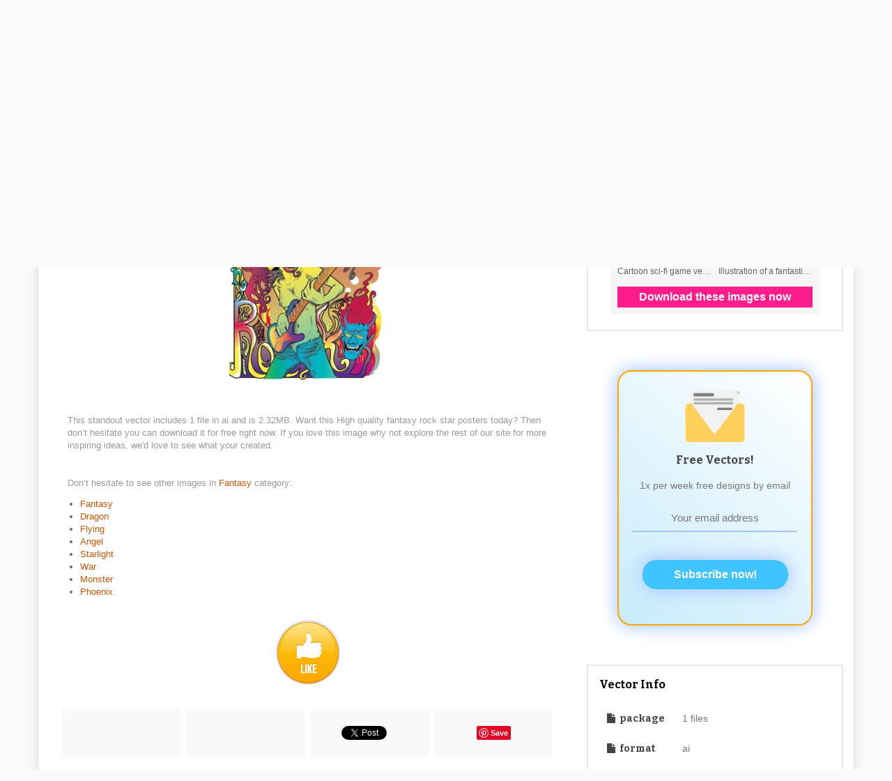

--- FILE ---
content_type: text/html; charset=utf-8
request_url: https://4vector.com/free-vector/vector-fantasy-rock-star-posters-6645
body_size: 10725
content:
<!DOCTYPE html>
<html>
<head>
	<title> fantasy rock star posters (6645) Free AI Download / 4 Vector</title>
		<meta name="description" content="" />
	
	<meta name="viewport" content="width=device-width, initial-scale=1">
	
	<script type="application/ld+json">
		{
			"@context": "https://schema.org",
			"@type": "Organization",
			"name": "4Vector",
			"url": "https://4vector.com/",
			"logo": "https://4vector.com/4vector-logo.jpg",
			"sameAs": [
				"https://www.facebook.com/4vectorcom/",
				"https://www.pinterest.com/4vector/",
				"https://4vector.com/"
			]
		}
	</script>

	<script type="application/ld+json">
		{
			"@context": "https://schema.org/",
			"@type": "WebSite",
			"name": "4Vector",
			"url": "https://4vector.com/",
			"potentialAction": {
				"@type": "SearchAction",
				"target": "https://4vector.com/search/{search_term_string}",
				"query-input": "required name=search_term_string"
			}
		}
	</script>
	
	<!-- css -->
	<link type="text/css" rel="stylesheet" href="https://4vector.com/assets/css/css.css">
	<link type="text/css" rel="stylesheet" href="https://4vector.com/assets/css/custom.css">
	
	<!--<link type="text/css" rel="stylesheet" href="https://4vector.com/assets/css/font-awesome.min.css">-->
	<link type="text/css" rel="stylesheet" href="https://maxcdn.bootstrapcdn.com/font-awesome/4.7.0/css/font-awesome.min.css">
	
	<link href='https://fonts.googleapis.com/css?family=Bitter:400,700|Podkova:400,700' rel='stylesheet' type='text/css'>

	<!-- javascript -->
	<script src="//ajax.googleapis.com/ajax/libs/jquery/1.10.1/jquery.min.js"></script>
	<script src="https://4vector.com/assets/js/js.js"></script>

	<!-- Global site tag (gtag.js) - Google Analytics -->
	<script async src="https://www.googletagmanager.com/gtag/js?id=G-Z3C43E9RFV"></script>
	<script>
	  window.dataLayer = window.dataLayer || [];
	  function gtag(){dataLayer.push(arguments);}
	  gtag('js', new Date());
	  gtag('config', 'G-Z3C43E9RFV');
	  gtag('config', 'UA-42369266-1');
	</script>

	<script>(function(d, s, id) { var js, fjs = d.getElementsByTagName(s)[0]; if (d.getElementById(id)) return; js = d.createElement(s); js.id = id; js.src = "//connect.facebook.net/en_US/all.js#xfbml=1&appId=110208275836726"; fjs.parentNode.insertBefore(js, fjs); }(document, 'script', 'facebook-jssdk'));</script>	
	
	<!-- end javascript -->
	<meta name="p:domain_verify" content="22d136f646d348089f1657e04150c6f2"/>	
	<style>
		#categories-menu { top: 68px; }
		
		@media (max-width: 870px) {
			.body-page-other #mainbar { padding-bottom: 30px; }
			.body-page-other #categories-menu { top: 98px; }
		}
		
		@media (max-width: 644px) {
			.body-page-other #categories-menu { top: 134px; }
		}
		
		@media (max-width: 460px) {
			.body-page-index #mainbar { padding-bottom: 30px; }
			.body-page-index #categories-menu { top: 98px; }
			.body-page-other #categories-menu { top: 178px; }
		}

		.pagination a {
			color: #4A4A4A;
			border: 0; outline: 0;
		}
		
		.pagination span {
			color: #4A4A4A;
			border: 0; outline: 0;
			background: #fff;
			display: inline-block;
			margin-right: 3px;
			padding: 4px 12px;
			text-decoration: none;
			line-height: 1.5em;

			-webkit-border-radius: 3px;
			-moz-border-radius: 3px;
			border-radius: 3px;
		}

		.pagination {
			font-family: "Lucida Sans","Lucida Grande",sans-serif;
			font-size: 76%;
			text-align: center;
			margin: 20px
		}
		
		.pagination a, .pagination strong {
			background: #fff;
			display: inline-block;
			margin-right: 3px;
			padding: 4px 12px;
			text-decoration: none;
			line-height: 1.5em;

			-webkit-border-radius: 3px;
			-moz-border-radius: 3px;
			border-radius: 3px;
		}
		.pagination a:hover {
			background-color: #BEBEBE;
			color: #fff;
		}
		.pagination a:active {
			background: rgba(190, 190, 190, 0.75);
		}
		.pagination strong {
			color: #fff;
			background-color: #BEBEBE;
		}
		
		#category-description-p {
			color: #999999;
			font-size: 13px;
			margin-bottom: 24px;
			margin-top: 30px;
			padding: 12px;
			text-align: left;
		}
		
		.my-form .form-group {
			margin-bottom: 1rem;
		}
		
		.my-form .form-control {
			display: block;
			width: 100%;
			max-width: 450px;
			height: calc(1.5em + 0.75rem + 2px);
			padding: 0.375rem 0.75rem;
			font-size: 15px;
			font-weight: 400;
			line-height: 1.5;
			color: #495057;
			background-color: #fff;
			background-clip: padding-box;
			border: 1px solid #ced4da;
			border-radius: 0.25rem;
			-webkit-transition: border-color 0.15s ease-in-out, -webkit-box-shadow 0.15s ease-in-out;
			transition: border-color 0.15s ease-in-out, -webkit-box-shadow 0.15s ease-in-out;
			transition: border-color 0.15s ease-in-out, box-shadow 0.15s ease-in-out;
			transition: border-color 0.15s ease-in-out, box-shadow 0.15s ease-in-out, -webkit-box-shadow 0.15s ease-in-out;
		}
		
		.my-form .my-submit-button {
			background: none repeat scroll 0 0 #D35400;
			border: 1px solid rgba(0, 0, 0, 0.1);
			border-radius: 2px;
			color: #FFFFFF;
			font-family: arial;
			font-size: inherit;
			padding: 7px 16px;
			margin-top: 10px;
		}
		
		.my-form .my-submit-button:disabled {
			background: none repeat scroll 0 0 #f7c09c;
		}
		
		.my-form ::-webkit-input-placeholder {
			font-family: arial;
			font-size: 15px;
		}
		.my-form ::-moz-placeholder {
			font-family: arial;
			font-size: 15px;
		}
		.my-form :-ms-input-placeholder {
			font-family: arial;
			font-size: 15px;
		}
		.my-form ::placeholder {
			font-family: arial;
			font-size: 15px;
		}
	</style>
	
	</head>

<body class="nav-top layout-boxed alignment-center body-page-other">

<div id="fb-root"></div>
<script>(function(d, s, id) {
  var js, fjs = d.getElementsByTagName(s)[0];
  if (d.getElementById(id)) return;
  js = d.createElement(s); js.id = id;
  js.src = "//connect.facebook.net/en_US/sdk.js#xfbml=1&appId=298352976998091&version=v2.0";
  fjs.parentNode.insertBefore(js, fjs);
}(document, 'script', 'facebook-jssdk'));</script>
		
	<div id="fb-root"></div>	
	<div id="cardio">
		<header id="header" style="position: relative;">
						<div id="mainbar" style="background-color: #f7f7f7; position: relative;">
				<a id="categories-link" href="#" style="position: absolute;display: inline-block;bottom: 0;right: 120px;background-color: #fff;color: #444444;font-weight: bold;font-family: 'Bitter',Serif;font-size: 24px;padding: 1px 11px;border-top-left-radius: 8px;border-top-right-radius: 8px;">VECTORS ▼</a>
				<a href="/blog" style="position: absolute; display: inline-block; bottom: 0; right: 17px; background-color: #fff; color: #444444; font-weight: bold; font-family: 'Bitter',Serif; font-size: 24px; padding: 1px 11px; border-top-left-radius: 8px; border-top-right-radius: 8px;">BLOG</a>
							<div class="inner row va-middle">
					
					<div id="logo">
						<a href="https://4vector.com/"><span>4</span>vector</a>
					</div>
					
										<form id="searchform" method="post" action="https://4vector.com/redirect.php">
						<input type="text" name="s" placeholder="">
						<input type="submit" value="search" class="gradient">
					</form>
									</div>
			</div>
				
						<div id="categories-menu" style="
				padding: 4px;
				display: none;
				position: absolute;
				right: 0;
				min-width: 100px;
				background-color: #f7f7f7;
				color: #444444;
				font-size: 90%;
				font-family: arial;
				z-index: 999999;
				">
				<ul style="-webkit-columns: 3 110px; -moz-columns: 3 110px; columns: 110px 3;">
										<li style="list-style: none; padding: 2px 8px;">
						<a 
							class="category-a"
							href="https://4vector.com/free-vectors/abstract"
						>
							Abstract						</a>
					</li>
										<li style="list-style: none; padding: 2px 8px;">
						<a 
							class="category-a"
							href="https://4vector.com/free-vectors/animals"
						>
							Animals						</a>
					</li>
										<li style="list-style: none; padding: 2px 8px;">
						<a 
							class="category-a"
							href="https://4vector.com/free-vectors/art"
						>
							Art						</a>
					</li>
										<li style="list-style: none; padding: 2px 8px;">
						<a 
							class="category-a"
							href="https://4vector.com/free-vectors/background"
						>
							Background						</a>
					</li>
										<li style="list-style: none; padding: 2px 8px;">
						<a 
							class="category-a"
							href="https://4vector.com/free-vectors/frames"
						>
							Frames						</a>
					</li>
										<li style="list-style: none; padding: 2px 8px;">
						<a 
							class="category-a"
							href="https://4vector.com/free-vectors/business"
						>
							Business						</a>
					</li>
										<li style="list-style: none; padding: 2px 8px;">
						<a 
							class="category-a"
							href="https://4vector.com/free-vectors/cartoons-and-comics"
						>
							Cartoons and Comics						</a>
					</li>
										<li style="list-style: none; padding: 2px 8px;">
						<a 
							class="category-a"
							href="https://4vector.com/free-vectors/clipart"
						>
							Clipart						</a>
					</li>
										<li style="list-style: none; padding: 2px 8px;">
						<a 
							class="category-a"
							href="https://4vector.com/free-vectors/countries-and-continents"
						>
							Countries and Continents						</a>
					</li>
										<li style="list-style: none; padding: 2px 8px;">
						<a 
							class="category-a"
							href="https://4vector.com/free-vectors/decoration"
						>
							Decoration						</a>
					</li>
										<li style="list-style: none; padding: 2px 8px;">
						<a 
							class="category-a"
							href="https://4vector.com/free-vectors/design"
						>
							Design						</a>
					</li>
										<li style="list-style: none; padding: 2px 8px;">
						<a 
							class="category-a"
							href="https://4vector.com/free-vectors/entertainment"
						>
							Entertainment						</a>
					</li>
										<li style="list-style: none; padding: 2px 8px;">
						<a 
							class="category-a"
							href="https://4vector.com/free-vectors/events"
						>
							Events						</a>
					</li>
										<li style="list-style: none; padding: 2px 8px;">
						<a 
							class="category-a"
							href="https://4vector.com/free-vectors/fantasy"
						>
							Fantasy						</a>
					</li>
										<li style="list-style: none; padding: 2px 8px;">
						<a 
							class="category-a"
							href="https://4vector.com/free-vectors/fashion"
						>
							Fashion						</a>
					</li>
										<li style="list-style: none; padding: 2px 8px;">
						<a 
							class="category-a"
							href="https://4vector.com/free-vectors/fonts,-numbers-and-letters"
						>
							Fonts, Numbers and Letters						</a>
					</li>
										<li style="list-style: none; padding: 2px 8px;">
						<a 
							class="category-a"
							href="https://4vector.com/free-vectors/food"
						>
							Food						</a>
					</li>
										<li style="list-style: none; padding: 2px 8px;">
						<a 
							class="category-a"
							href="https://4vector.com/free-vectors/graphics"
						>
							Graphics						</a>
					</li>
										<li style="list-style: none; padding: 2px 8px;">
						<a 
							class="category-a"
							href="https://4vector.com/free-vectors/health"
						>
							Health						</a>
					</li>
										<li style="list-style: none; padding: 2px 8px;">
						<a 
							class="category-a"
							href="https://4vector.com/free-vectors/icons"
						>
							Icons						</a>
					</li>
										<li style="list-style: none; padding: 2px 8px;">
						<a 
							class="category-a"
							href="https://4vector.com/free-vectors/illustration"
						>
							Illustration						</a>
					</li>
										<li style="list-style: none; padding: 2px 8px;">
						<a 
							class="category-a"
							href="https://4vector.com/free-vectors/logo"
						>
							Logo						</a>
					</li>
										<li style="list-style: none; padding: 2px 8px;">
						<a 
							class="category-a"
							href="https://4vector.com/free-vectors/love"
						>
							Love						</a>
					</li>
										<li style="list-style: none; padding: 2px 8px;">
						<a 
							class="category-a"
							href="https://4vector.com/free-vectors/music"
						>
							Music						</a>
					</li>
										<li style="list-style: none; padding: 2px 8px;">
						<a 
							class="category-a"
							href="https://4vector.com/free-vectors/nature"
						>
							Nature						</a>
					</li>
										<li style="list-style: none; padding: 2px 8px;">
						<a 
							class="category-a"
							href="https://4vector.com/free-vectors/objects"
						>
							Objects						</a>
					</li>
										<li style="list-style: none; padding: 2px 8px;">
						<a 
							class="category-a"
							href="https://4vector.com/free-vectors/pattern"
						>
							Pattern						</a>
					</li>
										<li style="list-style: none; padding: 2px 8px;">
						<a 
							class="category-a"
							href="https://4vector.com/free-vectors/people"
						>
							People						</a>
					</li>
										<li style="list-style: none; padding: 2px 8px;">
						<a 
							class="category-a"
							href="https://4vector.com/free-vectors/places"
						>
							Places						</a>
					</li>
										<li style="list-style: none; padding: 2px 8px;">
						<a 
							class="category-a"
							href="https://4vector.com/free-vectors/science-and-tech"
						>
							Science and Tech						</a>
					</li>
										<li style="list-style: none; padding: 2px 8px;">
						<a 
							class="category-a"
							href="https://4vector.com/free-vectors/shapes"
						>
							Shapes						</a>
					</li>
										<li style="list-style: none; padding: 2px 8px;">
						<a 
							class="category-a"
							href="https://4vector.com/free-vectors/silhouette"
						>
							Silhouette						</a>
					</li>
										<li style="list-style: none; padding: 2px 8px;">
						<a 
							class="category-a"
							href="https://4vector.com/free-vectors/sport"
						>
							Sport						</a>
					</li>
										<li style="list-style: none; padding: 2px 8px;">
						<a 
							class="category-a"
							href="https://4vector.com/free-vectors/symbol"
						>
							Symbol						</a>
					</li>
										<li style="list-style: none; padding: 2px 8px;">
						<a 
							class="category-a"
							href="https://4vector.com/free-vectors/templates"
						>
							Templates						</a>
					</li>
										<li style="list-style: none; padding: 2px 8px;">
						<a 
							class="category-a"
							href="https://4vector.com/free-vectors/textures"
						>
							Textures						</a>
					</li>
										<li style="list-style: none; padding: 2px 8px;">
						<a 
							class="category-a"
							href="https://4vector.com/free-vectors/transport"
						>
							Transport						</a>
					</li>
										<li style="list-style: none; padding: 2px 8px;">
						<a 
							class="category-a"
							href="https://4vector.com/free-vectors/travel"
						>
							Travel						</a>
					</li>
										<li style="list-style: none; padding: 2px 8px;">
						<a 
							class="category-a"
							href="https://4vector.com/free-vectors/water"
						>
							Water						</a>
					</li>
										<li style="list-style: none; padding: 2px 8px;">
						<a 
							class="category-a"
							href="https://4vector.com/free-vectors/website-elements"
						>
							Website Elements						</a>
					</li>
										<li style="list-style: none; padding: 2px 8px;">
						<a 
							class="category-a"
							href="https://4vector.com/free-vectors/halloween"
						>
							Halloween						</a>
					</li>
										<li style="list-style: none; padding: 2px 8px;">
						<a 
							class="category-a"
							href="https://4vector.com/free-vectors/body"
						>
							Body						</a>
					</li>
										<li style="list-style: none; padding: 2px 8px;">
						<a 
							class="category-a"
							href="https://4vector.com/free-vectors/set"
						>
							Set						</a>
					</li>
										<li style="list-style: none; padding: 2px 8px;">
						<a 
							class="category-a"
							href="https://4vector.com/free-vectors/labels"
						>
							Labels						</a>
					</li>
										<li style="list-style: none; padding: 2px 8px;">
						<a 
							class="category-a"
							href="https://4vector.com/free-vectors/communication"
						>
							Communication						</a>
					</li>
									</ul>
			</div>
						
							</header>

		<script>
			var categoriesHideTimer = null;
			
			$("#categories-link").click(function(e) {
				e.preventDefault();
				
				if ($('#categories-menu').is(':hidden')) {
					showCategoriesMenu();
				}
				else {
					$("#categories-menu").hide();
				}
				
				return false;
			});
			
			function showCategoriesMenu() {
				$("#categories-menu").show();
				//$("#categories-menu").css('right', $("#categories-menu").width() + 'px');
			}

			$("#categories-link")
				.mouseenter(function() {
					clearTimeout(categoriesHideTimer);
					showCategoriesMenu();
				})
				.mouseleave(function() {
					categoriesHideTimer = setTimeout(function() {
						$("#categories-menu").hide();
					}, 100);
				});

			$("#categories-menu")
				.mouseenter(function() {
					clearTimeout(categoriesHideTimer);
					showCategoriesMenu();
				})
				.mouseleave(function() {
					categoriesHideTimer = setTimeout(function() {
						$("#categories-menu").hide();
					}, 100);
				});
		</script>
<div id="body">
	<div class="inner">
	
		<div class="top-ads" style="margin-top: -15px; margin-bottom: -42px; min-height: 60px;">
			<style>{float: none!important;}</style>
<center>
<!-- <div id="DTholderdiv728"></div> -->
<div id="dt-dynamic-banner-holder-dt" style="padding-bottom: 50px;">
	<script id="dt-dynamic-banner-js-dt" 
		src="https://4vector.com/assets/js/dreamstime-context-top.js" 
		data-type="context" 
		data-size="h728x90" 
		data-background="light" 
		data-username="onminiclip" 
		data-iframe-height="90" 
		data-iframe-width="100%">
	</script>
</div>
</center>
		</div>
	
		<div class="left content">
			<div class="box main-content">
				<h1> fantasy rock star posters (6645) Free AI Vector</h1>
									<img src="https://4vector.com/data/006/645/thumb/6645_1_s.jpg" alt="free vector Vector fantasy rock star posters" />
								
								
				<p id="vector-description-p">
					This standout vector includes 1 file in ai and is 2.32MB. Want this High quality  fantasy rock star posters today? Then don’t hesitate you can download it for free right now. If you love this image why not explore the rest of our site for more inspiring ideas, we'd love to see what your created.				</p>
				
								<p style="padding-top: 0; padding-bottom: 0; margin-top: 0; margin-bottom: 0;">
					Don’t hesitate to see other images in 
					<a style="color: #D35400;" href="https://4vector.com/free-vectors/fantasy">
						Fantasy					</a> 
					category:
				</p>
				<ul class="tags" style="padding: 12px 12px 12px 30px; list-style: initial;">
										<li style="display: list-item;">
						<a href="https://4vector.com/image-vectors/fantasy">Fantasy</a>
					</li>
										<li style="display: list-item;">
						<a href="https://4vector.com/image-vectors/dragon">Dragon</a>
					</li>
										<li style="display: list-item;">
						<a href="https://4vector.com/image-vectors/flying">Flying</a>
					</li>
										<li style="display: list-item;">
						<a href="https://4vector.com/image-vectors/angel">Angel</a>
					</li>
										<li style="display: list-item;">
						<a href="https://4vector.com/image-vectors/starlight">Starlight</a>
					</li>
										<li style="display: list-item;">
						<a href="https://4vector.com/image-vectors/war">War</a>
					</li>
										<li style="display: list-item;">
						<a href="https://4vector.com/image-vectors/monster">Monster</a>
					</li>
										<li style="display: list-item;">
						<a href="https://4vector.com/image-vectors/phoenix">Phoenix</a>
					</li>
									</ul>
								
				<center id="likewrap">
					<div id="like" class="" data-id="6645"></div>
				</center>
				
				<div id="social" class="grid four column">
					<div class="row">
						<div class="column">
							<!-- facebook -->
							<div class="fb-like" data-send="false" data-layout="button_count" data-width="150" data-show-faces="false" data-font="arial"></div>
						</div>
						<div class="column">
							<!-- google+ -->
							<div class="g-plusone" data-size="medium"></div>
							<script type="text/javascript">
								(function() {
									var po = document.createElement('script'); po.type = 'text/javascript'; po.async = true;
									po.src = 'https://apis.google.com/js/plusone.js';
									var s = document.getElementsByTagName('script')[0]; s.parentNode.insertBefore(po, s);
								})();
							</script>
						</div>
						<div class="column">
							<!-- twitter -->
							<a href="https://twitter.com/share" class="twitter-share-button" data-hashtags="4vector">Tweet</a>
							<script>!function(d,s,id){var js,fjs=d.getElementsByTagName(s)[0],p=/^http:/.test(d.location)?'http':'https';if(!d.getElementById(id)){js=d.createElement(s);js.id=id;js.src=p+'://platform.twitter.com/widgets.js';fjs.parentNode.insertBefore(js,fjs);}}(document, 'script', 'twitter-wjs');</script>
						</div>
						<div class="column">
							<!-- pinterest -->
							<a rel="nofollow" href="//pinterest.com/pin/create/button/" data-pin-do="buttonBookmark" ><img src="//assets.pinterest.com/images/pidgets/pin_it_button.png" /></a>
							<script type="text/javascript" src="//assets.pinterest.com/js/pinit.js"></script>
						</div>
					</div>
				</div>
				<div class="middle-ads">
									</div>
				
			</div><!-- .main-content -->
			
			

			
			
			
			
			<div class="box related grid four column">
				<h2>Similar Vector to Vector fantasy rock star posters</h2>
				<div class="row">
										<div class="column entry">
		<!--<a href="https://4vector.com/free-vector/books-of-the-three-series-vector-1425">-->
	<a style="background: url(/assets/images/loader-inline.gif); background-repeat: no-repeat; background-position: center;" href="https://4vector.com/free-vector/books-of-the-three-series-vector-1425">
		<img id="vector-img-1425" src="https://4vector.com/thumb_data/afd-1425.jpg" alt="Books of the three series vector">
		<!--<img class="lazyloadImmediately" id="vector-img-1425" data-src="https://4vector.com/thumb_data/afd-1425.jpg" data-alt="Books of the three series vector">-->
	</a>
		<h3 class="thumbs-title"><a href="https://4vector.com/free-vector/books-of-the-three-series-vector-1425">Books of the three series vector</a></h3>
	<p class="stat">
		<span><i class="fa fa-file fa-fw"></i>ai</span>
		<!-- <span><i class="fa fa-eye fa-fw"></i>2.88 K</span> -->
		<span><i class="fa fa-download fa-fw"></i>231</span>
	</p>
</div>
										<div class="column entry">
		<!--<a href="https://4vector.com/free-vector/gorgeous-colorful-label-02-vector-1429">-->
	<a style="background: url(/assets/images/loader-inline.gif); background-repeat: no-repeat; background-position: center;" href="https://4vector.com/free-vector/gorgeous-colorful-label-02-vector-1429">
		<img id="vector-img-1429" src="https://4vector.com/thumb_data/afd-1429.jpg" alt="Gorgeous colorful label 02 vector">
		<!--<img class="lazyloadImmediately" id="vector-img-1429" data-src="https://4vector.com/thumb_data/afd-1429.jpg" data-alt="Gorgeous colorful label 02 vector">-->
	</a>
		<h3 class="thumbs-title"><a href="https://4vector.com/free-vector/gorgeous-colorful-label-02-vector-1429">Gorgeous colorful label 02 vector</a></h3>
	<p class="stat">
		<span><i class="fa fa-file fa-fw"></i>eps</span>
		<!-- <span><i class="fa fa-eye fa-fw"></i>2.53 K</span> -->
		<span><i class="fa fa-download fa-fw"></i>262</span>
	</p>
</div>
										<div class="column entry">
		<!--<a href="https://4vector.com/free-vector/gorgeous-colorful-label-03-vector-1430">-->
	<a style="background: url(/assets/images/loader-inline.gif); background-repeat: no-repeat; background-position: center;" href="https://4vector.com/free-vector/gorgeous-colorful-label-03-vector-1430">
		<img id="vector-img-1430" src="https://4vector.com/thumb_data/afd-1430.jpg" alt="Gorgeous colorful label 03 vector">
		<!--<img class="lazyloadImmediately" id="vector-img-1430" data-src="https://4vector.com/thumb_data/afd-1430.jpg" data-alt="Gorgeous colorful label 03 vector">-->
	</a>
		<h3 class="thumbs-title"><a href="https://4vector.com/free-vector/gorgeous-colorful-label-03-vector-1430">Gorgeous colorful label 03 vector</a></h3>
	<p class="stat">
		<span><i class="fa fa-file fa-fw"></i>eps</span>
		<!-- <span><i class="fa fa-eye fa-fw"></i>3.74 K</span> -->
		<span><i class="fa fa-download fa-fw"></i>153</span>
	</p>
</div>
										<div class="column entry">
		<!--<a href="https://4vector.com/free-vector/gorgeous-colorful-label-04-vector-1431">-->
	<a style="background: url(/assets/images/loader-inline.gif); background-repeat: no-repeat; background-position: center;" href="https://4vector.com/free-vector/gorgeous-colorful-label-04-vector-1431">
		<img id="vector-img-1431" src="https://4vector.com/thumb_data/afd-1431.jpg" alt="Gorgeous colorful label 04 vector">
		<!--<img class="lazyloadImmediately" id="vector-img-1431" data-src="https://4vector.com/thumb_data/afd-1431.jpg" data-alt="Gorgeous colorful label 04 vector">-->
	</a>
		<h3 class="thumbs-title"><a href="https://4vector.com/free-vector/gorgeous-colorful-label-04-vector-1431">Gorgeous colorful label 04 vector</a></h3>
	<p class="stat">
		<span><i class="fa fa-file fa-fw"></i>eps</span>
		<!-- <span><i class="fa fa-eye fa-fw"></i>3.52 K</span> -->
		<span><i class="fa fa-download fa-fw"></i>190</span>
	</p>
</div>
										<div class="column entry">
		<!--<a href="https://4vector.com/free-vector/gorgeous-colorful-label-05-vector-1432">-->
	<a style="background: url(/assets/images/loader-inline.gif); background-repeat: no-repeat; background-position: center;" href="https://4vector.com/free-vector/gorgeous-colorful-label-05-vector-1432">
		<img id="vector-img-1432" src="https://4vector.com/thumb_data/afd-1432.jpg" alt="Gorgeous colorful label 05 vector">
		<!--<img class="lazyloadImmediately" id="vector-img-1432" data-src="https://4vector.com/thumb_data/afd-1432.jpg" data-alt="Gorgeous colorful label 05 vector">-->
	</a>
		<h3 class="thumbs-title"><a href="https://4vector.com/free-vector/gorgeous-colorful-label-05-vector-1432">Gorgeous colorful label 05 vector</a></h3>
	<p class="stat">
		<span><i class="fa fa-file fa-fw"></i>eps</span>
		<!-- <span><i class="fa fa-eye fa-fw"></i>3.66 K</span> -->
		<span><i class="fa fa-download fa-fw"></i>263</span>
	</p>
</div>
										<div class="column entry">
		<!--<a href="https://4vector.com/free-vector/folds-of-paper-vector-1434">-->
	<a style="background: url(/assets/images/loader-inline.gif); background-repeat: no-repeat; background-position: center;" href="https://4vector.com/free-vector/folds-of-paper-vector-1434">
		<img id="vector-img-1434" src="https://4vector.com/thumb_data/afd-1434.jpg" alt="Folds of paper vector">
		<!--<img class="lazyloadImmediately" id="vector-img-1434" data-src="https://4vector.com/thumb_data/afd-1434.jpg" data-alt="Folds of paper vector">-->
	</a>
		<h3 class="thumbs-title"><a href="https://4vector.com/free-vector/folds-of-paper-vector-1434">Folds of paper vector</a></h3>
	<p class="stat">
		<span><i class="fa fa-file fa-fw"></i>eps</span>
		<!-- <span><i class="fa fa-eye fa-fw"></i>4.46 K</span> -->
		<span><i class="fa fa-download fa-fw"></i>286</span>
	</p>
</div>
										<div class="column entry">
		<!--<a href="https://4vector.com/free-vector/threedimensional-map-vector-1435">-->
	<a style="background: url(/assets/images/loader-inline.gif); background-repeat: no-repeat; background-position: center;" href="https://4vector.com/free-vector/threedimensional-map-vector-1435">
		<img id="vector-img-1435" src="https://4vector.com/thumb_data/afd-1435.jpg" alt="Threedimensional map vector">
		<!--<img class="lazyloadImmediately" id="vector-img-1435" data-src="https://4vector.com/thumb_data/afd-1435.jpg" data-alt="Threedimensional map vector">-->
	</a>
		<h3 class="thumbs-title"><a href="https://4vector.com/free-vector/threedimensional-map-vector-1435">Threedimensional map vector</a></h3>
	<p class="stat">
		<span><i class="fa fa-file fa-fw"></i>eps</span>
		<!-- <span><i class="fa fa-eye fa-fw"></i>3.61 K</span> -->
		<span><i class="fa fa-download fa-fw"></i>290</span>
	</p>
</div>
										<div class="column entry">
		<!--<a href="https://4vector.com/free-vector/color-colorful-color-of-vector-1436">-->
	<a style="background: url(/assets/images/loader-inline.gif); background-repeat: no-repeat; background-position: center;" href="https://4vector.com/free-vector/color-colorful-color-of-vector-1436">
		<img id="vector-img-1436" src="https://4vector.com/thumb_data/afd-1436.jpg" alt="Color colorful color of vector">
		<!--<img class="lazyloadImmediately" id="vector-img-1436" data-src="https://4vector.com/thumb_data/afd-1436.jpg" data-alt="Color colorful color of vector">-->
	</a>
		<h3 class="thumbs-title"><a href="https://4vector.com/free-vector/color-colorful-color-of-vector-1436">Color colorful color of vector</a></h3>
	<p class="stat">
		<span><i class="fa fa-file fa-fw"></i>eps</span>
		<!-- <span><i class="fa fa-eye fa-fw"></i>5.60 K</span> -->
		<span><i class="fa fa-download fa-fw"></i>344</span>
	</p>
</div>
					>
				</div>
			</div>

						
		</div>
		
		
		<div class="right sidebar">

	<div class="widget">
		<center>
<!-- <script type="text/javascript" src="https://thumbs.dreamstime.com/js/4vector_com_banner.js"></script> -->
<!-- <layer id="DTholderlayer"></layer><div id="DTholderdiv"></div> -->
<div id="dt-dynamic-banner-2-holder-dt">
	<script id="dt-dynamic-banner-2-js-dt" 
		src="https://4vector.com/assets/js/dreamstime-context-sidebar.js" 
		data-type="context" 
		data-size="s300x250" 
		data-background="light" 
		data-username="onminiclip" 
		data-iframe-height="250" 
		data-iframe-width="300">
	</script>
</div>
</center>
<div class="clr"></div>
	</div>
	
	<div class="widget subscribe" style="background-image:linear-gradient(220deg, rgba(255, 255, 255, 0.95) 0%, rgb(194, 233, 251) 110%);box-shadow:0 0 26px 1px #a1c3fe;padding-top:10px;padding-bottom:50px;padding-right:20px;padding-left:20px;margin-top:3.5em;margin-bottom:3.5em;margin-right:auto;margin-left:auto;border-radius:20px;text-align:center;width:280px;min-height:325px;height:auto;color:#445963;" >

		<img src="[data-uri]" alt="Email" style="width:100px;height:100px;" >

		<h3>Free Vectors!</h3>

		<p>1x per week free designs by email</p>
		<form id="newSubscribeForm" action="http://www.graphstock.com/email/subscribe" method="POST" accept-charset="utf-8" target="_blank">
			<input id="newSubscribeEmail" type="email" name="email" placeholder="Your email address" autofocus autocomplete required checked style="background-color:transparent;text-align:center;width:100%;color:#445963;padding-top:10px;padding-bottom:10px;padding-right:10px;padding-left:10px;border-style:none;outline-style:none;margin-bottom:30px;margin-top:18px;font-size:15px;border-bottom-width:2px;border-bottom-style:solid;border-bottom-color:#A1C3FE;" >

			<div style="display:none;">
				<label for="hp">HP</label><br/>
				<input type="text" name="hp" id="hp"/>
			</div>
			<input type="hidden" name="list" value="Ft9P9vHKfHmgddMTxzSykA"/>
			<button id="newSubscribeButton" data-loading- style="box-shadow:0 0 26px 1px #a1c3fe;padding-top:12px;padding-bottom:12px;padding-right:45px;padding-left:45px;transition:0.3s linear;background-color:#40C4FF;background-image:none;background-repeat:repeat;background-position:top left;background-attachment:scroll;border-radius:20px;margin-top:10px;border-style:none;outline-style:none;font-size:1em;color:#FFFFFF;font-weight:bold;" >Subscribe now!</button>
		</form>
		
	</div>

	<script>
	$("#newSubscribeForm").submit(function(event) {
		$('#newSubscribeButton').replaceWith('<p style="font-style: italic; margin-top: 10px;" id="newSubscribePleaseWaitText">Please wait...</p>')

		$.ajax({
			type: "POST",
			url: '/functions/subscribe-curl.php',
			data: {
				email: $('#newSubscribeEmail').val()
			},
			success: function(dataHtml) {
				//$('#newSubscribeEmail').fadeOut(200);
				$('#newSubscribePleaseWaitText').replaceWith('<p style="margin-top: 10px;">' + dataHtml + '</p>')
			},
			dataType: 'html'
		});
		event.preventDefault();
		return false;
	});
	</script>

		
	

			<div class="widget">
				
		<h3>Vector Info</h3>
		
		<div class="metainfo">
	
			<div class="grid">
				<div class="row">
					<div class="one third column"><i class="fa fa-file fa-fw"></i> package</div>
					<div class="two third column">1 files</div>
				</div>
				<div class="row">
					<div class="one third column"><i class="fa fa-file fa-fw"></i> format</div>
					<div class="two third column">ai</div>
				</div>
				<div class="row">
					<div class="one third column"><i class="fa fa-cog fa-fw"></i> size</div>
					<div class="two third column">2.32 MB</div>
				</div>
				<div class="row">
					<div class="one third column"><i class="fa fa-calendar fa-fw"></i> date</div>
					<div class="two third column">November 12, 2012</div>
				</div>
					
				<div class="row">
					<div class="one third column"><i class="fa fa-eye fa-fw"></i> viewed by</div>
					<div class="two third column">2.97 K people</div>
				</div>
				<div class="row">
					<div class="one third column"><i class="fa fa-download fa-fw"></i> download</div>
					<div class="two third column">95 times</div>
				</div>
				<div class="row">
					<div class="one third column"><i class="fa fa-tags fa-fw"></i> tags</div>
					<div class="two third column">
													<a class="tags" href="https://4vector.com/image-vectors/fantasy">Fantasy</a>, 
													<a class="tags" href="https://4vector.com/image-vectors/star">Star</a>, 
													<a class="tags" href="https://4vector.com/image-vectors/rock">Rock</a>, 
											</div>
				</div>
			</div>
	
		</div>
		
		<a rel="nofollow" href="https://4vector.com/download/b8fd7211e5247891e4d4f0562418868a"><button id="download-button" class="large emboss gradient button"><i class="fa fa-download fa-fw"></i>download this vector</button></a>
	</div>
			
	
	
	<div class="related widget grid two column">
		<h3>Random Vectors</h3>
		<div class="row">	
						<div class="column entry">
		<!--<a href="https://4vector.com/free-vector/carnation-flower-gvozdika-3-120635">-->
	<a style="background: url(/assets/images/loader-inline.gif); background-repeat: no-repeat; background-position: center;" href="https://4vector.com/free-vector/carnation-flower-gvozdika-3-120635">
		<img id="vector-img-120635" src="https://4vector.com/thumb_data/v4l-121537.jpg" alt="Carnation Flower Gvozdika 3">
		<!--<img class="lazyloadImmediately" id="vector-img-120635" data-src="https://4vector.com/thumb_data/v4l-121537.jpg" data-alt="Carnation Flower Gvozdika 3">-->
	</a>
		<h3 class="thumbs-title"><a href="https://4vector.com/free-vector/carnation-flower-gvozdika-3-120635">Carnation Flower Gvozdika 3</a></h3>
	<p class="stat">
		<span><i class="fa fa-file fa-fw"></i>ai</span>
		<!-- <span><i class="fa fa-eye fa-fw"></i>2.51 K</span> -->
		<span><i class="fa fa-download fa-fw"></i>206</span>
	</p>
</div>
						<div class="column entry">
		<!--<a href="https://4vector.com/free-vector/creative-paper-folded-hollow-text-template-vector-4-444">-->
	<a style="background: url(/assets/images/loader-inline.gif); background-repeat: no-repeat; background-position: center;" href="https://4vector.com/free-vector/creative-paper-folded-hollow-text-template-vector-4-444">
		<img id="vector-img-444" src="https://4vector.com/thumb_data/afd-444.jpg" alt="Creative paper folded hollow text template vector 4">
		<!--<img class="lazyloadImmediately" id="vector-img-444" data-src="https://4vector.com/thumb_data/afd-444.jpg" data-alt="Creative paper folded hollow text template vector 4">-->
	</a>
		<h3 class="thumbs-title"><a href="https://4vector.com/free-vector/creative-paper-folded-hollow-text-template-vector-4-444">Creative paper folded hollow text template vector 4</a></h3>
	<p class="stat">
		<span><i class="fa fa-file fa-fw"></i>eps</span>
		<!-- <span><i class="fa fa-eye fa-fw"></i>2.51 K</span> -->
		<span><i class="fa fa-download fa-fw"></i>139</span>
	</p>
</div>
						<div class="column entry">
		<!--<a href="https://4vector.com/free-vector/sign-board-vector-1100-12526">-->
	<a style="background: url(/assets/images/loader-inline.gif); background-repeat: no-repeat; background-position: center;" href="https://4vector.com/free-vector/sign-board-vector-1100-12526">
		<img id="vector-img-12526" src="https://4vector.com/thumb_data/afd-12774.jpg" alt="Sign Board Vector 1100">
		<!--<img class="lazyloadImmediately" id="vector-img-12526" data-src="https://4vector.com/thumb_data/afd-12774.jpg" data-alt="Sign Board Vector 1100">-->
	</a>
		<h3 class="thumbs-title"><a href="https://4vector.com/free-vector/sign-board-vector-1100-12526">Sign Board Vector 1100</a></h3>
	<p class="stat">
		<span><i class="fa fa-file fa-fw"></i>eps</span>
		<!-- <span><i class="fa fa-eye fa-fw"></i>2.51 K</span> -->
		<span><i class="fa fa-download fa-fw"></i>227</span>
	</p>
</div>
						<div class="column entry">
		<!--<a href="https://4vector.com/free-vector/sign-board-vector-285-12614">-->
	<a style="background: url(/assets/images/loader-inline.gif); background-repeat: no-repeat; background-position: center;" href="https://4vector.com/free-vector/sign-board-vector-285-12614">
		<img id="vector-img-12614" src="https://4vector.com/thumb_data/afd-12862.jpg" alt="Sign Board Vector 285">
		<!--<img class="lazyloadImmediately" id="vector-img-12614" data-src="https://4vector.com/thumb_data/afd-12862.jpg" data-alt="Sign Board Vector 285">-->
	</a>
		<h3 class="thumbs-title"><a href="https://4vector.com/free-vector/sign-board-vector-285-12614">Sign Board Vector 285</a></h3>
	<p class="stat">
		<span><i class="fa fa-file fa-fw"></i>eps</span>
		<!-- <span><i class="fa fa-eye fa-fw"></i>2.51 K</span> -->
		<span><i class="fa fa-download fa-fw"></i>98</span>
	</p>
</div>
			>
		</div>
	</div>
		
</div>
		<div class="clr"></div>	
		
	</div><!-- end .inner -->
		
</div><!-- end #body -->		<div class="clr"></div>
		<footer id="footer">
			<div id="main-footer">
				<div class="inner row all-widget-justify">
					<div class="column">
						<p>copyright &copy; 2014-2026 4vector.com</p>
					</div>
					<div class="column">
						<a href="https://4vector.com/about" rel="nofollow">about us</a>
						&nbsp;|&nbsp;
						<a href="https://4vector.com/contact" rel="nofollow">contact us</a>
						&nbsp;|&nbsp;
						<a href="https://4vector.com/tos-privacy-policy.php" rel="nofollow">tos, privacy and policy</a>
					</div>
				</div>
			</div>

		</footer>
	</div><!-- end #cardio -->
	
	</div>

<style type="text/css">
#body .content, #body .sidebar {
  box-sizing: border-box;
}
</style>

<!-- This site is converting visitors into subscribers and customers with OptinMonster - https://optinmonster.com -->
<script>(function(d,u,ac){var s=d.createElement('script');s.type='text/javascript';s.src='https://a.omappapi.com/app/js/api.min.js';s.async=true;s.dataset.user=u;s.dataset.account=ac;d.getElementsByTagName('head')[0].appendChild(s);})(document,327424,346820);</script>
<!-- / OptinMonster -->

	</body>
</html>

--- FILE ---
content_type: text/html; charset=UTF-8
request_url: https://dynb.dreamstime.com/?size=h728x90&background=light&search=vector%20fantasy%20rock%20star&type=context&username=onminiclip
body_size: 963
content:
<style>
* { -webkit-box-sizing: border-box; -moz-box-sizing: border-box; box-sizing: border-box; margin: 0; }
.banner { font-family: sans-serif; overflow: hidden; padding: 10px; }
.banner a { text-decoration: none; }
.banner__info { font-size: 0; }
.banner__info:after, .banner__info::before { content: " "; display: table; }
.banner__info:after { clear: both; }
.banner__logo { background-position: 0 0; background-repeat: no-repeat; background-size: 100% auto; display: block; float: left; }
.banner__slogan { cursor: default; float: right; font-weight: 700; }
.banner__list { font-size: 0; }
.banner-item { display: inline-block; vertical-align: top; }
.banner-item span { display: block; }
.banner-item__thumb { background-position: top center; background-repeat: no-repeat; background-size: cover; display: block; -webkit-transition: all 0.1s ease-in-out; transition: all 0.1s ease-in-out; width: 100%; }
.banner-item:hover .banner-item__thumb { opacity: 0.8; }
.banner-item__title { overflow: hidden; text-overflow: ellipsis; white-space: nowrap; }
.banner__btn { background-color: #FF1D8B; color: #fff; display: block; font-weight: 700; text-align: center; -webkit-transition: all 0.1s ease-in-out; transition: all 0.1s ease-in-out; }
.banner__btn:hover { background-color: #fd51a5; }

    .banner--light { background-color: #F6F6F6; }
    .banner--light .banner__logo { background-image: url('https://front.dreamstime.com/img/logo-classic.svg'); }
    .banner--light .banner__slogan, .banner--light .banner-item__title { color: #656565; }


    .banner--h728x90 { font-size: 0; height: 90px; max-width: 728px; }
    .banner--h728x90 .banner__info, .banner--h728x90 .banner__list, .banner--h728x90 .banner__actions { display: inline-block; vertical-align: top; }
    .banner--h728x90 .banner__info { width: 130px; }
    .banner--h728x90 .banner__logo, .banner--h728x90 .banner__slogan { float: none; }
    .banner--h728x90 .banner__logo { height: 20px; margin-bottom: 25px; width: 99px; }
    .banner--h728x90 .banner__slogan { font-size: 10px; }
    .banner--h728x90 .banner__list {  }
    .banner--h728x90 .banner-item { margin-right: 10px; }
    .banner--h728x90 .banner-item__thumb { height: 70px; width: 70px; }
    .banner--h728x90 .banner__actions { width: 98px; }
    .banner--h728x90 .banner__btn { font-size: 16px; height: 70px; line-height: 1.1; padding-top: 18px; width: 100%; }


    .banner--h { position: relative; }
    .banner--h .banner__info, .banner--h .banner__actions { position: absolute; }
    .banner--h .banner__list { overflow: hidden; }
    .banner--h.banner--h468x60 { padding-left: 110px; padding-right: 78px; }
    .banner--h.banner--h728x90 { padding-left: 140px; padding-right: 108px; }
    .banner--h.banner--h940x90 { padding-left: 120px; padding-right: 100px; }
    .banner--h.banner--h468x60 .banner__list { height: 60px; }
    .banner--h.banner--h728x90 .banner__list, .banner--h.banner--h940x90 .banner__list { height: 70px; }
    .banner--h.banner--h728x90 .banner__info, .banner--h.banner--h940x90 .banner__info { left: 10px; top: 10px; }
    .banner--h.banner--h468x60 .banner__info { left: 0; top: 0; }
    .banner--h.banner--h728x90 .banner__actions, .banner--h.banner--h940x90 .banner__actions { right: 10px; top: 10px; }
    .banner--h.banner--h468x60 .banner__actions { right: 0; top: 0; }

</style>

<div class="banner banner--h728x90 banner--light banner--h">
    <div class="banner__info">
        <a href="https://www.dreamstime.com/#res47520329" class="banner__logo" target="_blank" rel="noopener"></a>
                    <div class="banner__slogan">Free sign up,<br>free downloads</div>
            </div>
    <div class="banner__list">
            <a class="banner__item banner-item" href="https://www.dreamstime.com/stock-illustration-cartoon-sci-fi-game-vector-seamless-background-alien-planet-landscape-mountain-crater-visualization-fantasy-nature-view-image59209697#res47520329" target="_blank" rel="noopener">
            <span class="banner-item__thumb" style="background-image:url(https://thumbs.dreamstime.com/b/cartoon-sci-fi-game-vector-seamless-background-alien-planet-landscape-mountain-crater-visualization-fantasy-nature-view-59209697.jpg)"></span>
                </a>
            <a class="banner__item banner-item" href="https://www.dreamstime.com/stock-illustration-illustration-fantastic-landscape-red-planet-purple-crystals-horizontal-seamless-texture-game-design-image53976375#res47520329" target="_blank" rel="noopener">
            <span class="banner-item__thumb" style="background-image:url(https://thumbs.dreamstime.com/b/illustration-fantastic-landscape-red-planet-purple-crystals-horizontal-seamless-texture-game-design-53976375.jpg)"></span>
                </a>
            <a class="banner__item banner-item" href="https://www.dreamstime.com/fantasy-mystery-alien-landscape-another-planet-nature-rocks-planets-sky-game-design-vector-galaxy-space-fantasy-alien-image109915909#res47520329" target="_blank" rel="noopener">
            <span class="banner-item__thumb" style="background-image:url(https://thumbs.dreamstime.com/b/fantasy-mystery-alien-landscape-another-planet-nature-rocks-planets-sky-game-design-vector-galaxy-space-fantasy-alien-109915909.jpg)"></span>
                </a>
            <a class="banner__item banner-item" href="https://www.dreamstime.com/mars-landscape-alien-planet-martian-background-mars-landscape-alien-planet-background-red-desert-surface-mountains-craters-image179368311#res47520329" target="_blank" rel="noopener">
            <span class="banner-item__thumb" style="background-image:url(https://thumbs.dreamstime.com/b/mars-landscape-alien-planet-martian-background-mars-landscape-alien-planet-background-red-desert-surface-mountains-craters-179368311.jpg)"></span>
                </a>
            <a class="banner__item banner-item" href="https://www.dreamstime.com/alien-planet-landscape-space-game-background-alien-planet-landscape-space-game-background-vector-cartoon-fantasy-image179898017#res47520329" target="_blank" rel="noopener">
            <span class="banner-item__thumb" style="background-image:url(https://thumbs.dreamstime.com/b/alien-planet-landscape-space-game-background-alien-planet-landscape-space-game-background-vector-cartoon-fantasy-179898017.jpg)"></span>
                </a>
            <a class="banner__item banner-item" href="https://www.dreamstime.com/stock-photos-let-s-party-design-template-image23225073#res47520329" target="_blank" rel="noopener">
            <span class="banner-item__thumb" style="background-image:url(https://thumbs.dreamstime.com/b/let-s-party-design-template-23225073.jpg)"></span>
                </a>
        </div>
    <div class="banner__actions">
        <a class="banner__btn" href="https://www.dreamstime.com/#res47520329" target="_blank" rel="noopener">Download now</a>
    </div>
</div>


--- FILE ---
content_type: text/html; charset=utf-8
request_url: https://accounts.google.com/o/oauth2/postmessageRelay?parent=https%3A%2F%2F4vector.com&jsh=m%3B%2F_%2Fscs%2Fabc-static%2F_%2Fjs%2Fk%3Dgapi.lb.en.2kN9-TZiXrM.O%2Fd%3D1%2Frs%3DAHpOoo_B4hu0FeWRuWHfxnZ3V0WubwN7Qw%2Fm%3D__features__
body_size: 164
content:
<!DOCTYPE html><html><head><title></title><meta http-equiv="content-type" content="text/html; charset=utf-8"><meta http-equiv="X-UA-Compatible" content="IE=edge"><meta name="viewport" content="width=device-width, initial-scale=1, minimum-scale=1, maximum-scale=1, user-scalable=0"><script src='https://ssl.gstatic.com/accounts/o/2580342461-postmessagerelay.js' nonce="KHup3kwZ-OS6BtLOyBvkBQ"></script></head><body><script type="text/javascript" src="https://apis.google.com/js/rpc:shindig_random.js?onload=init" nonce="KHup3kwZ-OS6BtLOyBvkBQ"></script></body></html>